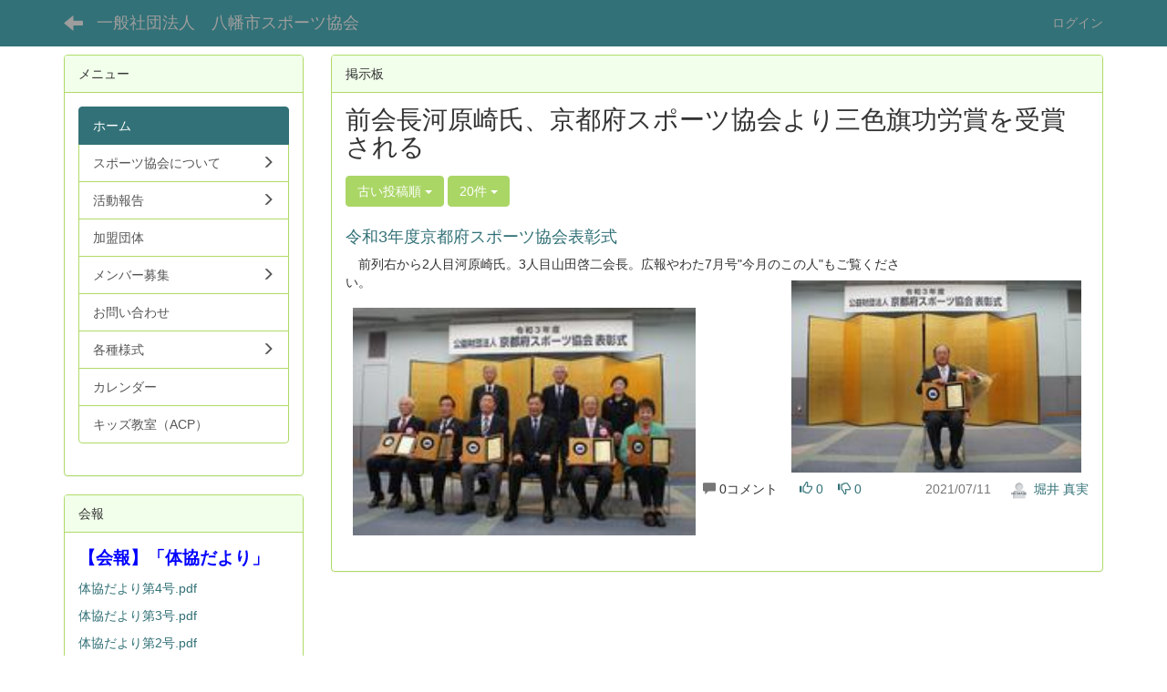

--- FILE ---
content_type: text/html; charset=UTF-8
request_url: http://yawata-sa.main.jp/bbses/bbs_articles/index/68/sort:BbsArticle.created/direction:asc/limit:20?frame_id=120
body_size: 4492
content:
<!DOCTYPE html>
<html lang="ja" ng-app="NetCommonsApp">
	<head>
		<meta charset="utf-8">
		<meta http-equiv="X-UA-Compatible" content="IE=edge">
		<meta name="viewport" content="width=device-width, initial-scale=1">

		<title>ホーム - 一般社団法人　八幡市スポーツ協会</title>

		<link href="/nc_favicon.ico?1595746662" type="image/x-icon" rel="icon"/><link href="/nc_favicon.ico?1595746662" type="image/x-icon" rel="shortcut icon"/><meta name="description" content="CMS,Netcommons,NetCommons3,CakePHP"/><meta name="keywords" content="CMS,Netcommons,NetCommons3,CakePHP,&lt;meta name=&quot;google-site-verification&quot; content=&quot;WY2Pp1jjdiEsOYI05VP0V3wbRBofV2nYMIn8sNg5gD4&quot; /&gt;"/><meta name="robots" content="index,follow"/><meta name="copyright" content="Copyright © 2016"/><meta name="author" content="NetCommons"/>
	<link rel="stylesheet" type="text/css" href="/components/bootstrap/dist/css/bootstrap.min.css?1595746663"/>
	<link rel="stylesheet" type="text/css" href="/components/eonasdan-bootstrap-datetimepicker/build/css/bootstrap-datetimepicker.min.css?1595746663"/>
	<link rel="stylesheet" type="text/css" href="/css/net_commons/style.css?1595746662"/>
<link rel="stylesheet" type="text/css" href="/css/likes/style.css?1595746662"/><link rel="stylesheet" type="text/css" href="/css/workflow/style.css?1595746662"/><link rel="stylesheet" type="text/css" href="/css/pages/style.css?1595746662"/><link rel="stylesheet" type="text/css" href="/css/boxes/style.css?1595746662"/><link rel="stylesheet" type="text/css" href="/css/bbses/style.css?1595746662"/><link rel="stylesheet" type="text/css" href="/css/blocks/style.css?1595746662"/><link rel="stylesheet" type="text/css" href="/css/menus/style.css?1595746662"/><link rel="stylesheet" type="text/css" href="/css/frames/style.css?1595746662"/><link rel="stylesheet" type="text/css" href="/css/users/style.css?1595746662"/><link rel="stylesheet" type="text/css" href="/css/user_attributes/style.css?1595746662"/><link rel="stylesheet" type="text/css" href="/css/wysiwyg/style.css?1595746662"/>
	<link rel="stylesheet" type="text/css" href="/css/bootstrap.min.css?1595746662"/>
	<link rel="stylesheet" type="text/css" href="/theme/DefaultGreen/css/style.css?1595746662"/>

	<script type="text/javascript" src="/components/jquery/dist/jquery.min.js?1595746663"></script>
	<script type="text/javascript" src="/components/bootstrap/dist/js/bootstrap.min.js?1595746663"></script>
	<script type="text/javascript" src="/components/angular/angular.min.js?1595746663"></script>
	<script type="text/javascript" src="/components/angular-animate/angular-animate.js?1595746663"></script>
	<script type="text/javascript" src="/components/angular-bootstrap/ui-bootstrap-tpls.min.js?1595746663"></script>
	<script type="text/javascript" src="/js/net_commons/base.js?1595746662"></script>

<script>
NetCommonsApp.constant('NC3_URL', '');
NetCommonsApp.constant('LOGIN_USER', {"id":null});
NetCommonsApp.constant('TITLE_ICON_URL', '');
</script>


<script type="text/javascript" src="/js/likes/likes.js?1595746662"></script><script type="text/javascript" src="/js/boxes/boxes.js?1595746662"></script><script type="text/javascript" src="/js/net_commons/title_icon_picker.js?1595746662"></script><script type="text/javascript" src="/js/menus/menus.js?1595746662"></script><script type="text/javascript" src="/js/users/users.js?1595746662"></script><script type="text/x-mathjax-config">
//<![CDATA[
MathJax.Hub.Config({
	skipStartupTypeset: true,
	tex2jax: {
		inlineMath: [['$$','$$'], ['\\\\(','\\\\)']],
		displayMath: [['\\\\[','\\\\]']]
	},
	asciimath2jax: {
		delimiters: [['$$','$$']]
	}
});

//]]>
</script><script type="text/javascript" src="/components/MathJax/MathJax.js?config=TeX-MML-AM_CHTML"></script><script type="text/javascript">
//<![CDATA[
$(document).ready(function(){
	MathJax.Hub.Queue(['Typeset', MathJax.Hub, 'nc-container']);
});

//]]>
</script>	</head>

	<body class=" body-nologgedin" ng-controller="NetCommons.base">
		
		

<header id="nc-system-header" class="nc-system-header-nologgedin">
	<nav class="navbar navbar-inverse navbar-fixed-top" role="navigation">
		<div class="container clearfix text-nowrap">
			<div class="navbar-header">
				<button type="button" class="navbar-toggle" data-toggle="collapse" data-target="#nc-system-header-navbar">
					<span class="sr-only">Toggle navigation</span>
					<span class="icon-bar"></span>
					<span class="icon-bar"></span>
					<span class="icon-bar"></span>
				</button>

									<a href="/" class="nc-page-refresh pull-left visible-xs navbar-brand"><span class="glyphicon glyphicon-arrow-left"> </span></a>					<a href="/" class="nc-page-refresh pull-left hidden-xs navbar-brand"><span class="glyphicon glyphicon-arrow-left"> </span></a>				
				<a href="/" class="navbar-brand">一般社団法人　八幡市スポーツ協会</a>			</div>
			<div id="nc-system-header-navbar" class="navbar-collapse collapse">
				<ul class="nav navbar-nav navbar-right">
					
					
					
					
					
																	<li>
							<a href="/auth/login">ログイン</a>						</li>
					
				</ul>
			</div>
		</div>
	</nav>
</header>


<div id="loading" class="nc-loading" ng-show="sending" ng-cloak>
	<img src="/img/net_commons/loading.svg?1595746662" alt=""/></div>

		<main id="nc-container" class="container" ng-init="hashChange()">
			
			<div class="row">
				<div id="container-main" role="main" class="col-md-9 col-md-push-3">
<section id="frame-120" class="frame panel panel-default nc-content plugin-bbses">
			<div class="panel-heading clearfix">
						<span>掲示板</span>

					</div>
	
	<div class="panel-body block">
		
<article>
	<h1 class="block-title">前会長河原崎氏、京都府スポーツ協会より三色旗功労賞を受賞される</h1>
	<header class="clearfix">
		<div class="pull-left">
						<span class="btn-group">
				<button type="button" class="btn btn-default dropdown-toggle" data-toggle="dropdown" aria-expanded="false">
					古い投稿順					<span class="caret"></span>
				</button>
				<ul class="dropdown-menu" role="menu">
											<li>
							<a href="/bbses/bbs_articles/index/68/sort:BbsArticle.created/direction:desc/limit:20?frame_id=120">最新の投稿順</a>						</li>
											<li>
							<a href="/bbses/bbs_articles/index/68/sort:BbsArticle.created/direction:asc/limit:20?frame_id=120">古い投稿順</a>						</li>
											<li>
							<a href="/bbses/bbs_articles/index/68/sort:BbsArticleTree.bbs_article_child_count/direction:desc/limit:20?frame_id=120">コメントの多い順</a>						</li>
									</ul>
			</span>

			
<span class="btn-group">
	<button type="button" class="btn btn-default dropdown-toggle" data-toggle="dropdown" aria-expanded="false">
		20件		<span class="caret"></span>
	</button>
	<ul class="dropdown-menu" role="menu">
					<li>
				<a href="/bbses/bbs_articles/index/68/sort:BbsArticle.created/direction:asc/limit:1?frame_id=120">1件</a>			</li>
					<li>
				<a href="/bbses/bbs_articles/index/68/sort:BbsArticle.created/direction:asc/limit:5?frame_id=120">5件</a>			</li>
					<li>
				<a href="/bbses/bbs_articles/index/68/sort:BbsArticle.created/direction:asc/limit:10?frame_id=120">10件</a>			</li>
					<li>
				<a href="/bbses/bbs_articles/index/68/sort:BbsArticle.created/direction:asc/limit:20?frame_id=120">20件</a>			</li>
					<li>
				<a href="/bbses/bbs_articles/index/68/sort:BbsArticle.created/direction:asc/limit:50?frame_id=120">50件</a>			</li>
					<li>
				<a href="/bbses/bbs_articles/index/68/sort:BbsArticle.created/direction:asc/limit:100?frame_id=120">100件</a>			</li>
			</ul>
</span>
		</div>

		<div class="pull-right">
					</div>
	</header>

			<div class="nc-content-list">
							<article>
	<h2 class="clearfix">
		<a href="/bbses/bbs_articles/view/68/d6a5a26ad666d095650de265162bf1e5?frame_id=120"> 令和3年度京都府スポーツ協会表彰式</a>	</h2>
	<article>
		<p>　前列右から2人目河原崎氏。3人目山田啓二会長。広報やわた7月号"今月のこの人"もご覧ください。　　　　　　　　　　　　　　　　　　　　　　　　　　<img class="img-responsive nc3-img pull-right" title="" src="http://yawata-sa.main.jp/wysiwyg/image/download/1/152/small" alt="" width="318" height="212" data-size="small" data-position="right" data-imgid="152" /></p>
<p><img class="img-responsive nc3-img pull-left" title="" src="http://yawata-sa.main.jp/wysiwyg/image/download/1/151/small" alt="" width="376" height="250" data-size="small" data-position="left" data-imgid="151" /></p>	</article>
		<footer class="clearfix">
		<div class="pull-left">
							<div class="inline-block bbses-comment-count">
					<span class="glyphicon glyphicon-comment text-muted" aria-hidden="true"></span>
											0コメント									</div>
						<div class="like-icon" ng-controller="Likes" ng-init="initialize({&quot;Frame&quot;:{&quot;id&quot;:&quot;120&quot;},&quot;Like&quot;:{&quot;plugin_key&quot;:&quot;bbses&quot;,&quot;block_key&quot;:&quot;ac8628b4ad31ad85a832e6fdb30fbc49&quot;,&quot;content_key&quot;:&quot;d6a5a26ad666d095650de265162bf1e5&quot;},&quot;LikesUser&quot;:{&quot;like_id&quot;:null,&quot;user_id&quot;:null,&quot;is_liked&quot;:&quot;0&quot;},&quot;_Token&quot;:{&quot;key&quot;:&quot;c44fe0bd1ae7a397fe36b2b05507e9f24ba4bc4d1dd7f0e40d097db0e2a0cd82384676a23dc87872856430e179f6cc2406ab0a7d082abe61d5fad3bb1d636cec&quot;,&quot;fields&quot;:&quot;b85a94d3ba31bf8b9543712ea0458a58dabefe4b%3AFrame.id%7CLike.block_key%7CLike.content_key%7CLike.plugin_key%7CLikesUser.like_id%7CLikesUser.user_id&quot;,&quot;unlocked&quot;:&quot;&quot;}}, {&quot;likeCount&quot;:0,&quot;unlikeCount&quot;:0,&quot;disabled&quot;:false})"><div class="like-icon">
<a href="" ng-hide="(options.disabled && !sending)"
		ng-class="{'text-muted':options.disabled}"
		ng-click="save(1)" ng-cloak>
			<span class="glyphicon glyphicon-thumbs-up"></span> {{options.likeCount}}
	</a>

<span class="text-muted" ng-show="(options.disabled && !sending)" ng-cloak>
			<span class="glyphicon glyphicon-thumbs-up"></span> {{options.likeCount}}
	</span>
</div><div class="like-icon">
<a href="" ng-hide="(options.disabled && !sending)"
		ng-class="{'text-muted':options.disabled}"
		ng-click="save(0)" ng-cloak>
			<span class="glyphicon glyphicon-thumbs-down"></span> {{options.unlikeCount}}
	</a>

<span class="text-muted" ng-show="(options.disabled && !sending)" ng-cloak>
			<span class="glyphicon glyphicon-thumbs-down"></span> {{options.unlikeCount}}
	</span>
</div></div>		</div>

		<div class="pull-right">
			<span class="bbs-article-created text-muted">
				2021/07/11			</span>
			<span class="bbs-article-handle">
				<a href="#" ng-controller="Users.controller" title="堀井 真実"><img src="/users/users/download/9/avatar/thumb?" class="user-avatar-xs" alt=""/> 堀井 真実</a>			</span>
		</div>
	</footer>

</article>
			
			
		</div>

	</article>
	</div>
</section>
</div>
				
<div id="container-major" class="col-md-3 col-md-pull-9">
	
<div class="boxes-2">
	<div id="box-18">
<section class="frame panel panel-default nc-content plugin-menus">
			<div class="panel-heading clearfix">
						<span>メニュー</span>

					</div>
	
	<div class="panel-body block">
		
<nav ng-controller="MenusController">
<div class="list-group"><a href="/" id="MenuFramesPageMajor1554" class="list-group-item clearfix menu-tree-0 active"><span class="pull-left">ホーム</span><span class="pull-right"></span></a><a href="/pub_organization" id="MenuFramesPageMajor15510" class="list-group-item clearfix menu-tree-0"><span class="pull-left">スポーツ協会について</span><span class="pull-right"><span class="glyphicon glyphicon-menu-right"> </span> </span></a><a href="/pub_activity" id="MenuFramesPageMajor1559" class="list-group-item clearfix menu-tree-0"><span class="pull-left">活動報告</span><span class="pull-right"><span class="glyphicon glyphicon-menu-right"> </span> </span></a><a href="/pub_history" id="MenuFramesPageMajor15512" class="list-group-item clearfix menu-tree-0"><span class="pull-left">加盟団体</span><span class="pull-right"></span></a><a href="/24c5716ddfd4a47a1a56f149cd18ef22" id="MenuFramesPageMajor15521" class="list-group-item clearfix menu-tree-0"><span class="pull-left">メンバー募集</span><span class="pull-right"><span class="glyphicon glyphicon-menu-right"> </span> </span></a><a href="/page_20200919001706" id="MenuFramesPageMajor15531" class="list-group-item clearfix menu-tree-0"><span class="pull-left">お問い合わせ</span><span class="pull-right"></span></a><a href="/page_20200801113514" id="MenuFramesPageMajor15514" class="list-group-item clearfix menu-tree-0"><span class="pull-left">各種様式</span><span class="pull-right"><span class="glyphicon glyphicon-menu-right"> </span> </span></a><a href="/page_20220730001858" id="MenuFramesPageMajor15554" class="list-group-item clearfix menu-tree-0"><span class="pull-left">カレンダー</span><span class="pull-right"></span></a><a href="/page_20240608014209" id="MenuFramesPageMajor15555" class="list-group-item clearfix menu-tree-0"><span class="pull-left">キッズ教室（ACP）</span><span class="pull-right"></span></a></div></nav>

	</div>
</section>

<section class="frame panel panel-default nc-content plugin-announcements">
			<div class="panel-heading clearfix">
						<span>会報</span>

					</div>
	
	<div class="panel-body block">
		

	<article>
		<p><span style="font-size: 14pt; color: #0000ff;"><strong>【会報】「体協だより」</strong></span></p>
<p><a href="http://yawata-sa.main.jp/wysiwyg/file/download/1/103" target="_blank" rel="noopener noreferrer">体協だより第4号.pdf</a></p>
<p><a href="http://yawata-sa.main.jp/wysiwyg/file/download/1/104" target="_blank" rel="noopener noreferrer">体協だより第3号.pdf</a></p>
<p><a href="http://yawata-sa.main.jp/wysiwyg/file/download/1/105" target="_blank" rel="noopener noreferrer">体協だより第2号.pdf</a></p>
<p><a href="http://yawata-sa.main.jp/wysiwyg/file/download/1/106" target="_blank" rel="noopener noreferrer">体協だより創刊号.pdf</a></p>	</article>
	</div>
</section>

<section class="frame panel panel-default nc-content plugin-announcements">
			<div class="panel-heading clearfix">
						<span>創立50周年記念誌</span>

					</div>
	
	<div class="panel-body block">
		

	<article>
		<p><span style="font-size: 14pt; color: #0000ff;"><strong>【50周年記念誌】</strong></span></p>
<p>（4分割しています）</p>
<p><a href="http://yawata-sa.main.jp/wysiwyg/file/download/1/98" target="_blank" rel="noopener noreferrer">創設50周年記念誌「あゆみ」①.pdf</a></p>
<p><a href="http://yawata-sa.main.jp/wysiwyg/file/download/1/99" target="_blank" rel="noopener noreferrer">創設50周年記念誌「あゆみ」②.pdf</a></p>
<p><a href="http://yawata-sa.main.jp/wysiwyg/file/download/1/100" target="_blank" rel="noopener noreferrer">創設50周年記念誌「あゆみ」③.pdf</a></p>
<p><a href="http://yawata-sa.main.jp/wysiwyg/file/download/1/102" target="_blank" rel="noopener noreferrer">創設50周年記念誌「あゆみ」④.pdf</a></p>	</article>
	</div>
</section>

<section class="frame panel panel-default nc-content plugin-announcements">
			<div class="panel-heading clearfix">
						<span>関係団体</span>

					</div>
	
	<div class="panel-body block">
		

	<article>
		<p><span style="font-size: 10pt;"><strong><span style="font-size: 18pt;">◇関係団体&nbsp;</span>　　</strong></span></p>
<p><span style="font-size: 10pt;"><strong><a href="http://www.yawatataiikukan.jp/">公益財団法人八幡市公園施設事業団</a></strong></span></p>
<p><span style="font-size: 10pt;"><strong><a href="https://www.yawata-bunka.jp/">公益財団法人やわた市民文化事業団</a>　</strong></span></p>
<p>&nbsp;　　　</p>	</article>
	</div>
</section>

<section class="frame panel panel-default nc-content plugin-access-counters">
			<div class="panel-heading clearfix">
						<span>アクセスカウンター</span>

					</div>
	
	<div class="panel-body block">
		
<div>
				<span class="label label-default">
			0		</span>
			<span class="label label-default">
			0		</span>
			<span class="label label-default">
			8		</span>
			<span class="label label-default">
			6		</span>
			<span class="label label-default">
			3		</span>
			<span class="label label-default">
			0		</span>
			<span class="label label-default">
			7		</span>
			<span class="label label-default">
			1		</span>
	</div>
	</div>
</section>
</div></div>
</div>


							</div>

					</main>

		<footer id="nc-system-footer" role="contentinfo">
	<div class="box-footer">
		<div class="copyright">Powered by NetCommons</div>
	</div>
</footer>

<script type="text/javascript">
$(function() {
	$(document).on('keypress', 'input:not(.allow-submit)', function(event) {
		return event.which !== 13;
	});
	$('article > blockquote').css('display', 'none');
	$('<button class="btn btn-default nc-btn-blockquote"><span class="glyphicon glyphicon-option-horizontal" aria-hidden="true"></span> </button>')
		.insertBefore('article > blockquote').on('click', function(event) {
			$(this).next('blockquote').toggle();
		});
});
</script>

			</body>
</html>
